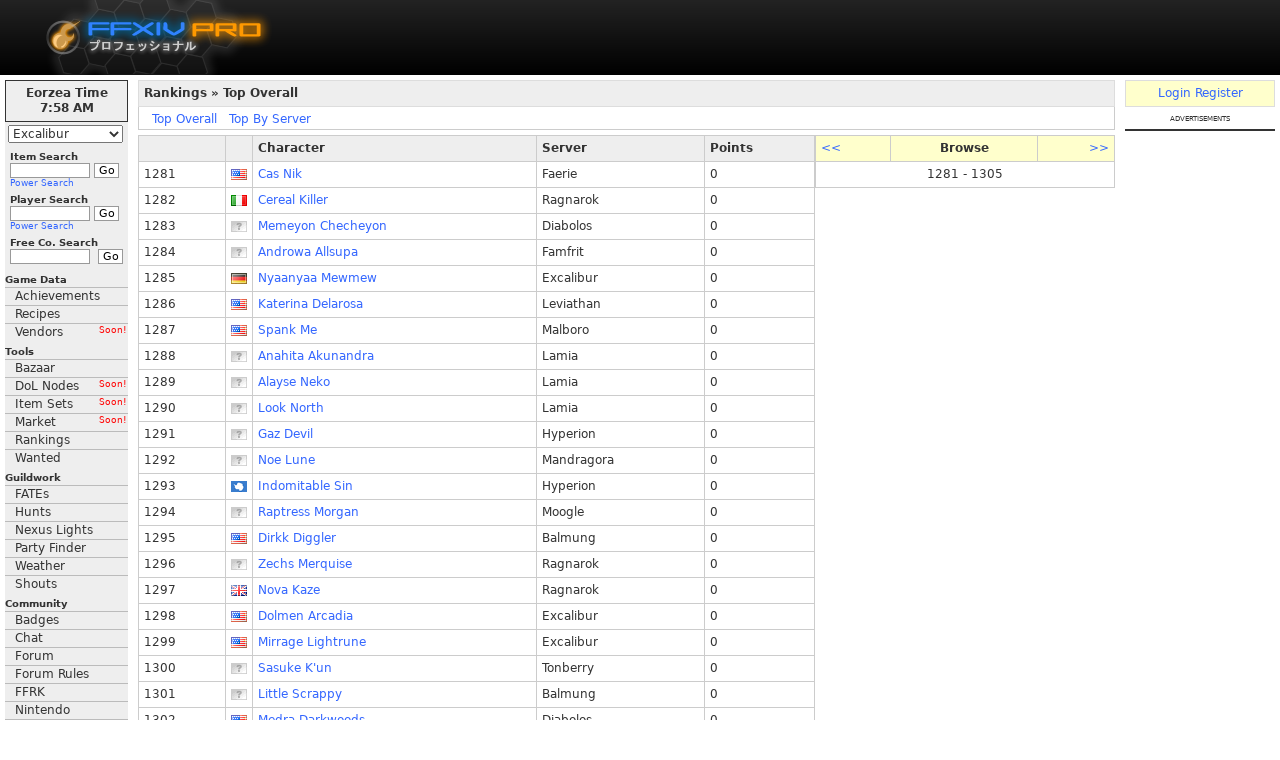

--- FILE ---
content_type: text/html; charset=UTF-8
request_url: https://de.ffxivpro.com/ranking?st=1280
body_size: 7613
content:
<!DOCTYPE HTML PUBLIC "-//W3C//DTD HTML 4.01 Transitional//EN" "http://www.w3.org/TR/html4/loose.dtd"><html xmlns='http://www.w3.org/1999/xhtml'>
<head>
    <meta http-equiv="X-UA-Compatible" content="IE=Edge">
    <meta http-equiv='content-type' content='application/xhtml+xml; charset=utf-8'/>
    <meta name='robots' content='index, follow'/>
    <meta name='description' content='Final Fantasy XIV Pro, Database and Community'/>
    <meta name='keywords' content='FFXIV Database FFXIVPro Final Fantasy XIV MMORPG'/>
    <meta name='author' content='scragg'/>
    <link href="https://plus.google.com/108352918437159731825/" rel="publisher"/>
    <link rel="shortcut icon" href="/favicon.ico"/>
    <link href="https://static.ffxiah.com/css/main-bundle.v1767195699.css" media="screen" rel="stylesheet" type="text/css" >    <script src="//ajax.googleapis.com/ajax/libs/jquery/2.0.0/jquery.min.js"></script>
    <script>
        var ENV = null;
            </script>
    <script type="text/javascript" src="//ajax.googleapis.com/ajax/libs/jqueryui/1.10.3/jquery-ui.min.js"></script>
<script type="text/javascript" src="/js/vendor/sockjs-0.3.min.js"></script>
<script type="text/javascript" src="https://static.ffxiah.com/js/main-bundle.v1767195699.js"></script>
<script type="text/javascript" src="https://static.ffxiah.com/js/lib/AH.v1731596795.js"></script>    <title>Rankings - Final Fantasy XIV Database - ffxivpro.com</title>    <script type='text/javascript'>
        $(document).ready(function () {
            Site.init();
            FFXIV.init();
            FFXI.init();
            if (User.isLoggedIn()) {
                Site.initFloatingMenus();
            }
        });
        if (typeof Site === 'undefined') {
            Site = {};
        }
        Site._L = {"recipes":"Recipes","home":"Home","war":"WAR","mnk":"MNK","whm":"WHM","blm":"BLM","rdm":"RDM","thf":"THF","pld":"PLD","drk":"DRK","bst":"BST","brd":"BRD","rng":"RNG","sam":"SAM","nin":"NIN","drg":"DRG","smn":"SMN","blu":"BLU","cor":"COR","pup":"PUP","power_search":"Power Search","alchemy":"Alchemy","bonecraft":"Bonecraft","clothcraft":"Clothcraft","cooking":"Cooking","goldsmithing":"Goldsmithing","leathercraft":"Leathercrafting","smithing":"Smithing","woodworking":"Woodworking","price_history":"Price History","stock":"Stock","sales_rate":"Rate","show":"Show","hide":"Hide","go":"Go","server":"Server","name":"Name","zone":"Zone","item":"Item","gil":"Gil","buyer":"Buyer","seller":"Seller","date":"Date","materials":"Materials","cost":"Cost","total_cost":"Total Cost","results":"Results","hq":"HQ","value":"Value","profit":"Profit","skills":"Skills","ingredients":"Ingredients","synth":"Synth","desynth":"Desynth","submit":"Submit","dead_slow":"Dead Slow","very_slow":"Very Slow","slow":"Slow","fast":"Fast","very_fast":"Very Fast","average_sales_rate":"Average","comments":"Comments","post_comment":"Post Comment","screenshots":"Screenshots","price":"Price","player":"Player","total":"Total","submit_screenshot":"Submit Screenshot","submit_comment":"Submit Comment","rate_up":"Rate Up","rate_down":"Rate Down","score":"Score","item_name":"Item Name","or":"or","sch":"SCH","dnc":"DNC","relics":"Relics","rare":"Rare","ex":"Ex","to":"To","subject":"Subject","yes":"Yes","no":"No","ago":"Ago","on":"On","off":"Off","edit":"Edit","add":"Add","loading":"Loading","new":"New","pm":"PM","shouts":"Shouts","validation_failure":"Validation Failure","geo":"GEO","run":"RUN"};
        Site.sid = "34";
        Site.server = "Excalibur";
        Site.lang = "de";
        Site.staticHost = "https://static.ffxiah.com";
        Site.cdnHost = "https://cdn-b2.ffxipro.com/file/ffxiah";
        User.id = "0";
        User.chars = null;
        User.admin = 0;
        User.forumMod = 0;
        User.vip = 0;
        User.premium = 0;
        User.defaultIdentId = "";
        User.avatarFile = "";
        User.switches = null;
        User.stream_token = "";
        FFXIV.chars = null;
    </script>
</head>
<body>
<a name="top"></a>
<table id="tbl-layout" cellspacing=0 cellpadding=0>
<tr>
        <td colspan=3 valign=top id=tbl-header
        style="height:75px;background:#000 url('https://static.ffxiah.com/images/ffxiv/site/ffxivpro-header-bg.png') repeat-x left top;">
        <h1>Rankings</h1>

        <div id=top-logo style='top:0px;'><a href='https://de.ffxivpro.com'><img alt='FFXIVPro.com'
                                                                                              src='https://static.ffxiah.com/images/ffxiv/site/ffxivpro_banner.png'/></a>
        </div>
                    </td>
</tr>
<tr>
<td valign="top">
<table cellpadding=0 cellspacing=0 style='width:100%;table-layout-fixed;'>
<tr>
<td valign=top id=tbl-left>
    <div id=left-menu>
        <div id='left-menu-home' class='section-head m-b-5' style='display:none;text-align:center;padding:3px;'><a
                href='/'>Home</a></div>
        <div id="eorzea-time-box" class="eorzea-time-box">
            <div><span class="eorzea-time-header">Eorzea Time </span></div>
            <div><span id="eorzea-display-time" class="eorzea-display-time"></span></div>
            <!--div id="eorzea-day"></div-->
        </div>

        <div id=server-select>
            <select id=main-server-select tabindex=1 class="combo" name="sid">
                                    <option value='34'
                            selected>Excalibur</option>
                                <option value="11">Adamantoise</option>
                <option value="29">Aegis</option>
                <option value="36">Alexander</option>
                <option value="37">Anima</option>
                <option value="57">Asura</option>
                <option value="1">Atomos</option>
                <option value="2">Bahamut</option>
                <option value="32">Balmung</option>
                <option value="12">Behemoth</option>
                <option value="58">Belias</option>
                <option value="60">Brynhildr</option>
                <option value="13">Cactuar</option>
                <option value="38">Carbuncle</option>
                <option value="14">Cerberus</option>
                <option value="62">Chaos</option>
                <option value="3">Chocobo</option>
                <option value="15">Coeurl</option>
                <option value="20">Diabolos</option>
                <option value="28">Durandal</option>
                <option value="34">Excalibur</option>
                <option value="46">Exodus</option>
                <option value="47">Faerie</option>
                <option value="54">Famfrit</option>
                <option value="39">Fenrir</option>
                <option value="7">Garuda</option>
                <option value="21">Gilgamesh</option>
                <option value="16">Goblin</option>
                <option value="30">Gungnir</option>
                <option value="40">Hades</option>
                <option value="66">Hecatoncheir</option>
                <option value="33">Hyperion</option>
                <option value="8">Ifrit</option>
                <option value="41">Ixion</option>
                <option value="69">Jenova</option>
                <option value="42">Kujata</option>
                <option value="48">Lamia</option>
                <option value="22">Leviathan</option>
                <option value="55">Lich</option>
                <option value="17">Malboro</option>
                <option value="4">Mandragora</option>
                <option value="27">Masamune</option>
                <option value="56">Mateus</option>
                <option value="23">Midgardsormr</option>
                <option value="18">Moogle</option>
                <option value="65">Moomba</option>
                <option value="24">Odin</option>
                <option value="68">Omega</option>
                <option value="51">Pandaemonium</option>
                <option value="49">Phoenix</option>
                <option value="35">Ragnarok</option>
                <option value="9">Ramuh</option>
                <option value="26">Ridill</option>
                <option value="31">Sargatanas</option>
                <option value="67">Shemhazai</option>
                <option value="64">Shinryu</option>
                <option value="25">Shiva</option>
                <option value="50">Siren</option>
                <option value="5">Tiamat</option>
                <option value="10">Titan</option>
                <option value="6">Tonberry</option>
                <option value="70">Twintania</option>
                <option value="43">Typhon</option>
                <option value="44">Ultima</option>
                <option value="19">Ultros</option>
                <option value="52">Unicorn</option>
                <option value="45">Valefor</option>
                <option value="53">Yojimbo</option>
                <option value="61">Zalera</option>
                <option value="59">Zeromus</option>
                <option value="63">Zodiark</option>
            </select>
        </div>
        <div style="padding:5px;">
            <form method="get" action="/search/item" name="itemsearch">
                <div class="menu-label">Item Search</div>
                <div style="white-space:nowrap;"><input class="textbox item_search_suggest ac_input" type="text"
                                                        name="q" value=""                                                        autocomplete="off">&nbsp;<input tabindex="3" type="submit"
                                                                                        value="Go"
                                                                                        class="button"></div>
                <div class="power"><a href="/search/item#adv" tabindex="4">Power Search</a></div>
            </form>
            <div class="space"></div>
            <form method="get" action="/search/player" name="playersearch">
                <div class="menu-label">Player Search</div>
                <div style="white-space:nowrap;"><input class="textbox ac_input" type="text"
                                                        name="q" value=""                                                        autocomplete="off">&nbsp;<input tabindex="3" type="submit"
                                                                                        value="Go"
                                                                                        class="button"></div>
                <div class="power"><a href="/search/player#adv" tabindex="4">Power Search</a></div>
            </form>
            <div class="space"></div>
            <form method="get" action="/search/freecompany" name="fcsearch">
                <div class="menu-label">Free Co. Search</div>
                <div style="white-space:nowrap;">
                    <input class="textbox ac_input" type="text"
                           name="q" value=""                           autocomplete="off">
                    &nbsp;<input tabindex="3" type="submit" value="Go" class="button">
                </div>
            </form>
        </div>

        <div id="sideMenu">
            <div class="sideMenuGroup">Game Data</div>
            <div class="sideMenuitem"><a href="/achievements">Achievements</a></div>
            <div class="sideMenuitem"><a href="/recipes">Recipes</a></div>
            <div class="sideMenuitem"><a href="/">Vendors<span class='note f-r' style='color:red;'>Soon!</span></a></div>
            <div class="sideMenuGroup">Tools</div>
            <div class="sideMenuitem"><a href="/bazaar">Bazaar</a></div>
            <div class="sideMenuitem"><a href="/">DoL Nodes<span class='note f-r' style='color:red;'>Soon!</span></a></div>
            <div class="sideMenuitem"><a href="/">Item Sets<span class='note f-r' style='color:red;'>Soon!</span></a></div>
            <div class="sideMenuitem"><a href="/">Market<span class='note f-r' style='color:red;'>Soon!</span></a></div>
            <div class="sideMenuitem"><a href="/ranking">Rankings</a></div>
            <div class="sideMenuitem"><a href="/wanted">Wanted</a></div>
            <div class="sideMenuGroup">Guildwork</div>
            <div class="sideMenuitem"><a href="/guildwork/fates">FATEs</a></div>
            <div class="sideMenuitem"><a href="/guildwork/hunts">Hunts</a></div>
            <div class="sideMenuitem"><a href="/guildwork/lights">Nexus Lights</a></div>
            <div class="sideMenuitem"><a href="/guildwork/parties">Party Finder</a></div>
            <div class="sideMenuitem"><a href="/guildwork/weather">Weather</a></div>
            <div class="sideMenuitem"><a href="/shouts">Shouts</a></div>
            <div class="sideMenuGroup">Community</div>
            <div class="sideMenuitem"><a href="/badges">Badges</a></div>
            <div class="sideMenuitem"><a tabindex="12" href="https://discordapp.com/invite/0bUAApcl86UNdbI7?username=" class="menu">Chat</a></div>
            <div class="sideMenuitem"><a href="/forum">Forum</a></div>
            <div class="sideMenuitem"><a href="/node/272">Forum Rules</a></div>
            <div class="sideMenuitem"><a href="/social/ffrk">FFRK</a></div>
            <div class="sideMenuitem"><a href="/social/nintendo">Nintendo</a></div>
            <div class="sideMenuitem"><a href="/social/twitch">Twitch</a></div>
            <div class="sideMenuGroup">Other Sites</div>
            <div class="sideMenuitem"><a href="https://www.discordapp.com">Discord</a></div>
            <div class="sideMenuitem"><a href="https://www.ffxiah.com">FFXIAH</a></div>
            <div class="sideMenuitem"><a href="http://www.guildwork.com">Guildwork</a></div>
        </div>
    </div>
    <div id="left-side-extra">
        <div class='note m-b-5'>
            Language:
            <a href='https://jp.ffxivpro.com/ranking?st=1280'>JP</a>
            <a href='https://www.ffxivpro.com/ranking?st=1280'>EN</a>
            <a href='https://fr.ffxivpro.com/ranking?st=1280'>FR</a>
            <a href='https://de.ffxivpro.com/ranking?st=1280'>DE</a>
        </div>

                    <div class=m-b-5 id=yellow_box>Ffxivpro Yellow Box</div>
        
        <div class=m-b-5>
            <a rel=nofollow href=http://www.guildwork.com rel=nofollow>
                <img src=https://static.ffxiah.com/images/guildwork-logo-120.png border=0/>
            </a>
        </div>

        
        <div class='m-t-5 f-10 center'><b></b> users online</div>

            </div>

</td>
<td valign=top id=tbl-main>
    <div id='msg-notice' class=hidden>
        <div class='ui-widget'>
            <div class='ui-state-highlight ui-corner-all' style='padding: 5px;margin-bottom:5px;'>
                <p><span class='ui-icon ui-icon-info' style='float: left; margin-right: .3em;'></span><span
                        class=msg-content></span></p></div>
        </div>
    </div>
    <div id='msg-error' class=hidden>
        <div class='ui-widget'>
            <div class='ui-state-error ui-corner-all' style='padding: 5px;margin-bottom:5px;'>
                <p><span class='ui-icon ui-icon-alert' style='float: left; margin-right: .3em;'></span><span
                        class=msg-content></span></p></div>
        </div>
    </div>
        <div class=page_head>Rankings &#187; Top Overall</div>
<ul id=page-menu><li><a href=/ranking>Top Overall</a></li><li><a href=/ranking/server>Top By Server</a></li></ul><table width=100%>
    <tr>
        <td>
            <table class=stdtbl width=100%>
                <thead>
                <tr>
                    <th></th>
                    <th style='width:16px;'></th>
                    <th>Character</th>
                    <th>Server</th>
                    <th>Points</th>
                </tr>
                </thead>
                                    <tr>
                        <td>1281</td>
                        <td style='text-align:center;'><img class=flag-icon src='https://static.ffxiah.com/images/flags/us.png' title='United States of America' /></td>
                        <td><a class='' href="//de.ffxivpro.com/player/Faerie/Cas-Nik">Cas Nik</a></td>
                        <td>Faerie</td>
                        <td><span class="number-format">0</span></td>
                    </tr>
                                    <tr>
                        <td>1282</td>
                        <td style='text-align:center;'><img class=flag-icon src='https://static.ffxiah.com/images/flags/it.png' title='Italy' /></td>
                        <td><a class='' href="//de.ffxivpro.com/player/Ragnarok/Cereal-Killer">Cereal Killer</a></td>
                        <td>Ragnarok</td>
                        <td><span class="number-format">0</span></td>
                    </tr>
                                    <tr>
                        <td>1283</td>
                        <td style='text-align:center;'><img class=flag-icon src='https://static.ffxiah.com/images/flags/none.png' title='Unknown' /></td>
                        <td><a class='' href="//de.ffxivpro.com/player/Diabolos/Memeyon-Checheyon">Memeyon Checheyon</a></td>
                        <td>Diabolos</td>
                        <td><span class="number-format">0</span></td>
                    </tr>
                                    <tr>
                        <td>1284</td>
                        <td style='text-align:center;'><img class=flag-icon src='https://static.ffxiah.com/images/flags/none.png' title='Unknown' /></td>
                        <td><a class='' href="//de.ffxivpro.com/player/Famfrit/Androwa-Allsupa">Androwa Allsupa</a></td>
                        <td>Famfrit</td>
                        <td><span class="number-format">0</span></td>
                    </tr>
                                    <tr>
                        <td>1285</td>
                        <td style='text-align:center;'><img class=flag-icon src='https://static.ffxiah.com/images/flags/de.png' title='Germany' /></td>
                        <td><a class='' href="//de.ffxivpro.com/player/Excalibur/Nyaanyaa-Mewmew">Nyaanyaa Mewmew</a></td>
                        <td>Excalibur</td>
                        <td><span class="number-format">0</span></td>
                    </tr>
                                    <tr>
                        <td>1286</td>
                        <td style='text-align:center;'><img class=flag-icon src='https://static.ffxiah.com/images/flags/us.png' title='United States of America' /></td>
                        <td><a class='' href="//de.ffxivpro.com/player/Leviathan/Katerina-Delarosa">Katerina Delarosa</a></td>
                        <td>Leviathan</td>
                        <td><span class="number-format">0</span></td>
                    </tr>
                                    <tr>
                        <td>1287</td>
                        <td style='text-align:center;'><img class=flag-icon src='https://static.ffxiah.com/images/flags/us.png' title='United States of America' /></td>
                        <td><a class='' href="//de.ffxivpro.com/player/Malboro/Spank-Me">Spank Me</a></td>
                        <td>Malboro</td>
                        <td><span class="number-format">0</span></td>
                    </tr>
                                    <tr>
                        <td>1288</td>
                        <td style='text-align:center;'><img class=flag-icon src='https://static.ffxiah.com/images/flags/none.png' title='Unknown' /></td>
                        <td><a class='' href="//de.ffxivpro.com/player/Lamia/Anahita-Akunandra">Anahita Akunandra</a></td>
                        <td>Lamia</td>
                        <td><span class="number-format">0</span></td>
                    </tr>
                                    <tr>
                        <td>1289</td>
                        <td style='text-align:center;'><img class=flag-icon src='https://static.ffxiah.com/images/flags/none.png' title='Unknown' /></td>
                        <td><a class='' href="//de.ffxivpro.com/player/Lamia/Alayse-Neko">Alayse Neko</a></td>
                        <td>Lamia</td>
                        <td><span class="number-format">0</span></td>
                    </tr>
                                    <tr>
                        <td>1290</td>
                        <td style='text-align:center;'><img class=flag-icon src='https://static.ffxiah.com/images/flags/none.png' title='Unknown' /></td>
                        <td><a class='' href="//de.ffxivpro.com/player/Lamia/Look-North">Look North</a></td>
                        <td>Lamia</td>
                        <td><span class="number-format">0</span></td>
                    </tr>
                                    <tr>
                        <td>1291</td>
                        <td style='text-align:center;'><img class=flag-icon src='https://static.ffxiah.com/images/flags/none.png' title='Unknown' /></td>
                        <td><a class='' href="//de.ffxivpro.com/player/Hyperion/Gaz-Devil">Gaz Devil</a></td>
                        <td>Hyperion</td>
                        <td><span class="number-format">0</span></td>
                    </tr>
                                    <tr>
                        <td>1292</td>
                        <td style='text-align:center;'><img class=flag-icon src='https://static.ffxiah.com/images/flags/none.png' title='Unknown' /></td>
                        <td><a class='' href="//de.ffxivpro.com/player/Mandragora/Noe-Lune">Noe Lune</a></td>
                        <td>Mandragora</td>
                        <td><span class="number-format">0</span></td>
                    </tr>
                                    <tr>
                        <td>1293</td>
                        <td style='text-align:center;'><img class=flag-icon src='https://static.ffxiah.com/images/flags/aq.png' title='Antarctica' /></td>
                        <td><a class='' href="//de.ffxivpro.com/player/Hyperion/Indomitable-Sin">Indomitable Sin</a></td>
                        <td>Hyperion</td>
                        <td><span class="number-format">0</span></td>
                    </tr>
                                    <tr>
                        <td>1294</td>
                        <td style='text-align:center;'><img class=flag-icon src='https://static.ffxiah.com/images/flags/none.png' title='Unknown' /></td>
                        <td><a class='' href="//de.ffxivpro.com/player/Moogle/Raptress-Morgan">Raptress Morgan</a></td>
                        <td>Moogle</td>
                        <td><span class="number-format">0</span></td>
                    </tr>
                                    <tr>
                        <td>1295</td>
                        <td style='text-align:center;'><img class=flag-icon src='https://static.ffxiah.com/images/flags/us.png' title='United States of America' /></td>
                        <td><a class='' href="//de.ffxivpro.com/player/Balmung/Dirkk-Diggler">Dirkk Diggler</a></td>
                        <td>Balmung</td>
                        <td><span class="number-format">0</span></td>
                    </tr>
                                    <tr>
                        <td>1296</td>
                        <td style='text-align:center;'><img class=flag-icon src='https://static.ffxiah.com/images/flags/none.png' title='Unknown' /></td>
                        <td><a class='' href="//de.ffxivpro.com/player/Ragnarok/Zechs-Merquise">Zechs Merquise</a></td>
                        <td>Ragnarok</td>
                        <td><span class="number-format">0</span></td>
                    </tr>
                                    <tr>
                        <td>1297</td>
                        <td style='text-align:center;'><img class=flag-icon src='https://static.ffxiah.com/images/flags/gb.png' title='United Kingdom (Great Britain)' /></td>
                        <td><a class='' href="//de.ffxivpro.com/player/Ragnarok/Nova-Kaze">Nova Kaze</a></td>
                        <td>Ragnarok</td>
                        <td><span class="number-format">0</span></td>
                    </tr>
                                    <tr>
                        <td>1298</td>
                        <td style='text-align:center;'><img class=flag-icon src='https://static.ffxiah.com/images/flags/us.png' title='United States of America' /></td>
                        <td><a class='' href="//de.ffxivpro.com/player/Excalibur/Dolmen-Arcadia">Dolmen Arcadia</a></td>
                        <td>Excalibur</td>
                        <td><span class="number-format">0</span></td>
                    </tr>
                                    <tr>
                        <td>1299</td>
                        <td style='text-align:center;'><img class=flag-icon src='https://static.ffxiah.com/images/flags/us.png' title='United States of America' /></td>
                        <td><a class='' href="//de.ffxivpro.com/player/Excalibur/Mirrage-Lightrune">Mirrage Lightrune</a></td>
                        <td>Excalibur</td>
                        <td><span class="number-format">0</span></td>
                    </tr>
                                    <tr>
                        <td>1300</td>
                        <td style='text-align:center;'><img class=flag-icon src='https://static.ffxiah.com/images/flags/none.png' title='Unknown' /></td>
                        <td><a class='' href="//de.ffxivpro.com/player/Tonberry/Sasuke-K'un">Sasuke K'un</a></td>
                        <td>Tonberry</td>
                        <td><span class="number-format">0</span></td>
                    </tr>
                                    <tr>
                        <td>1301</td>
                        <td style='text-align:center;'><img class=flag-icon src='https://static.ffxiah.com/images/flags/none.png' title='Unknown' /></td>
                        <td><a class='' href="//de.ffxivpro.com/player/Balmung/Little-Scrappy">Little Scrappy</a></td>
                        <td>Balmung</td>
                        <td><span class="number-format">0</span></td>
                    </tr>
                                    <tr>
                        <td>1302</td>
                        <td style='text-align:center;'><img class=flag-icon src='https://static.ffxiah.com/images/flags/us.png' title='United States of America' /></td>
                        <td><a class='' href="//de.ffxivpro.com/player/Diabolos/Medra-Darkwoods">Medra Darkwoods</a></td>
                        <td>Diabolos</td>
                        <td><span class="number-format">0</span></td>
                    </tr>
                                    <tr>
                        <td>1303</td>
                        <td style='text-align:center;'><img class=flag-icon src='https://static.ffxiah.com/images/flags/us.png' title='United States of America' /></td>
                        <td><a class='' href="//de.ffxivpro.com/player/Balmung/Porom-Suileabhain">Porom Suileabhain</a></td>
                        <td>Balmung</td>
                        <td><span class="number-format">0</span></td>
                    </tr>
                                    <tr>
                        <td>1304</td>
                        <td style='text-align:center;'><img class=flag-icon src='https://static.ffxiah.com/images/flags/us.png' title='United States of America' /></td>
                        <td><a class='' href="//de.ffxivpro.com/player/Leviathan/Jay-Sanchez">Jay Sanchez</a></td>
                        <td>Leviathan</td>
                        <td><span class="number-format">0</span></td>
                    </tr>
                                    <tr>
                        <td>1305</td>
                        <td style='text-align:center;'><img class=flag-icon src='https://static.ffxiah.com/images/flags/us.png' title='United States of America' /></td>
                        <td><a class='' href="//de.ffxivpro.com/player/Sargatanas/Skylar-Deimos">Skylar Deimos</a></td>
                        <td>Sargatanas</td>
                        <td><span class="number-format">0</span></td>
                    </tr>
                            </table>
        </td>
        <td width=300 valign=top>
            <table class=stdtbl width=300 align=center>
                <tr bgcolor=#FFFFCC>
                    <td><a href="?st=1255">&lt;&lt;</a>
                    <td align=center><b>Browse</b></td>
                    <td align=right><a href="?st=1305">&gt;&gt;</a></td>
                </tr>
                <tr>
                    <td colspan=3 align=center>1281 - 1305</td>
                </tr>
            </table>
            <div><div data-fuse='23208316117'></div></div>
        </td>
    </tr>
</table></td>
<td valign=top id=tbl-right>
    <div id='right-side-wrapper'>
                    <div id=register-login-box>
                <a href=/login>Login</a>
                <a href=/register>Register</a>
            </div>
                <div class="advert-label" style="font-variant:small-caps;font-size:10px;text-align: center;">advertisements
        </div>
        <div style="border:1px solid #333;margin-top:5px;">
            <div data-fuse='23208316114'></div>        </div>
    </div>
</td>
</tr>
</table>
</td>
</tr>
<tr style='max-height:120px;'>
    <td colspan=3>
        <div id=copyright>All FFXIV and FFXI content and images &#169; 2002-2026 SQUARE ENIX CO., LTD.
            FINAL FANTASY is a registered trademark of Square Enix Co., Ltd.
        </div>
        <div id=footer-bar>
            <div id=footer-links><a href=/about>About</a> -
                <!-- <a href=/advertising>Advertising</a> --> - <a
                    href=/privacy>Privacy</a> - <a href=/contact>Contact</a></div>
        </div>
    </td>
</tr>
</table>
<div class=dialog>
    <div id=PM-Dialog class='large_form dialog' title='Send Private Message' style='display:none;'>
        <form method=post action=/mbox/process name=compose id=PM-Dialog-Form>
            <input type=hidden name='action' value='add_msg'/>
            <input type=hidden name='pm_button' value='1'/>
            <table width=350 cellpadding=1 cellspacing=1>
                <tr>
                    <td width=50>From:</td>
                    <td><span class=identity-select><div style='height:55px;' class=identity><span class='ident-avatar-sel'><span class=ident-avatar-my-user><img src='/images/mini-noavatar.jpg' class='mini-avatar' /></span></span><span class=ident-sel-wrapper><select class='ident-sel ident-sel-def' name=char_id><option value='my-user' selected=1></option></select></span></div></span></td>
                </tr>
                <tr>
                    <td>To:</td>
                    <td><input id=compose2_to_name type=text name=to_name size="24" /></td>
                </tr>
                <tr>
                    <td>Subject:</td>
                    <td><input style='font-size:11px;' id=compose2_subject type=text name=subject size="40" /></td>
                </tr>
                <tr>
                    <td valign=top>Body:</td>
                    <td><textarea style='font-size:11px;' id=compose2_body name=body cols=35 rows=5></textarea></td>
                </tr>
            </table>
        </form>
    </div>
</div>
<div id='report-dialog' style='display:none;'>
    <form method='post' action='/members/process' id='report-abuse-form'>
        <input type='hidden' name='action'/>
        <input type='hidden' name='id'/>
        <input type='hidden' name='content_type'/>
        <input type='hidden' name='url'/>
                    <div class=report-type><input type=radio name=report_type
                                          value='2'/> It&#039;s harassing me            </div>
                                <div class=report-type><input type=radio name=report_type
                                          value='3'/> It&#039;s harassing another user             </div>
                                <div class=report-type><input type=radio name=report_type
                                          value='4'/> Spam/Offtopic            </div>
                                <div class=report-type><input type=radio name=report_type
                                          value='5'/> Contains hate speech or attacks an individual            </div>
                            <div class=report-sub-type><select name='report_sub_type_5'>
                        <option value=-1>Choose a type</option>
                                                    <option
                                value='6'>Targets a race or ethnicity</option>
                                                    <option
                                value='7'>Targets a religious group</option>
                                                    <option
                                value='8'>Targets based on gender or orientation</option>
                                                    <option
                                value='9'>Targets people with a disability or disease</option>
                                            </select></div>
                                <div class=report-type><input type=radio name=report_type
                                          value='10'/> Violence or harmful behavior            </div>
                            <div class=report-sub-type><select name='report_sub_type_10'>
                        <option value=-1>Choose a type</option>
                                                    <option
                                value='11'>Credible threat of violence</option>
                                                    <option
                                value='12'>Self-harm</option>
                                                    <option
                                value='13'>Graphic violence</option>
                                                    <option
                                value='14'>Theft or vandalism</option>
                                                    <option
                                value='15'>Illegal drug use</option>
                                            </select></div>
                                <div class=report-type><input type=radio name=report_type
                                          value='16'/> Pornography, adult, or mature content            </div>
                                <div class=report-type><input type=radio name=report_type
                                          value='17'/> Excessive profanity            </div>
                                <div class=report-type><input type=radio name=report_type
                                          value='18'/> Hacking/cracking content            </div>
                                <div class=report-type><input type=radio name=report_type
                                          value='19'/> Scam            </div>
                                <div class=report-type><input type=radio name=report_type
                                          value='20'/> Excessive hostility            </div>
                        </form>
</div>
<div id='char-select' class='hidden'></div>
<div id='ffxiv-char-select' class='hidden'></div>
<div id=overlay class=darkenBackground style='display:none;'></div>
<div id=alert-box></div>

<!-- Google tag (gtag.js) -->
<script async src="https://www.googletagmanager.com/gtag/js?id=G-E3H3ZWMDX1"></script>
<script>
  window.dataLayer = window.dataLayer || [];
  function gtag(){dataLayer.push(arguments);}
  gtag('js', new Date());

  gtag('config', 'G-E3H3ZWMDX1');
</script>
</body>
</html>
